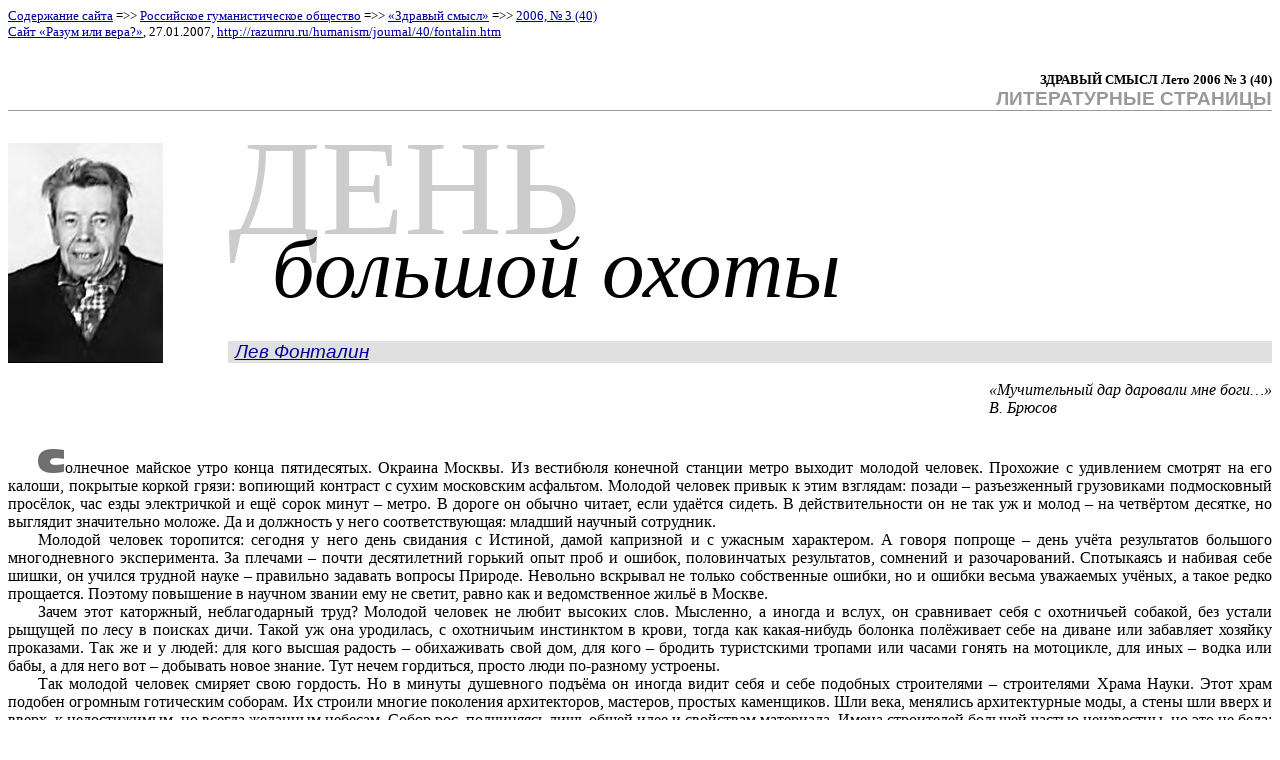

--- FILE ---
content_type: text/html
request_url: https://razumru.ru/humanism/journal/40/fontalin.htm
body_size: 36563
content:
<!DOCTYPE HTML PUBLIC "-//W3C//DTD HTML 4.01 Transitional//EN">
<html>
<head>
<title>
Фонталин Л.Н. День большой охоты
</title>
<meta http-equiv="Content-Type" content="text/html; charset=windows-1251">
<base target=_self>
<style type="text/css">
<!--
body {
	font-family: Times New Roman;
	font-size: 12pt;
}
.style00 {
	text-align: justify;
	text-indent: 0.8cm;
	margin: 0pt;
}
.style01 {
	font-size: 10pt;
	margin-top: 0pt;
	margin-bottom: 12pt;
}
.style02 {
	font-size: 10pt;
	font-weight: bold;
	text-align: right;
	margin: 0pt;
}
.style03 {
	font-family: Arial;
	font-size: 14pt;
	font-weight: bold;
	color: #999999;
	text-align: right;
	margin-top: 0pt;
	margin-bottom: 24pt;
	border-bottom: thin solid #999999;
}
.style04 {
	font-size: 36mm;
	margin: 0pt 0pt 0pt 15pt;
	font-family: Arial Black;
	line-height: 90px;
	color: #CCCCCC;
}
.style05 {
	margin: 0pt 0pt 3pt 48pt;
	font-size: 85px;
	font-family: Book Antiqua;
	font-style: italic;
	line-height: 70px;
}
.style06 {
	font-size: 14pt;
	font-family: Arial;
	font-style: italic;
	margin-top: 0pt;
	background-color: #e0e0e0;
	margin-right: 0pt;
	margin-bottom: 0pt;
	margin-left: 15pt;
	padding-left: 5pt;
}
.style07 {
	text-align: right;
	margin: 0pt;
	font-style: italic;
}
a:link {
	color: #0000A0;
}
a:visited {
	color: #811B7B;
}
a:hover {
	color: #FF0000;
}
-->
</style>
</head>

<body>

<table border="0" cellspacing="0" cellpadding="0">
  <tr>
    <td>
<p class="style01">
<a href="../../../head.htm">Содержание сайта</a>&nbsp;=&gt;&gt; <a href="../../humanism.htm">Российское гуманистическое общество</a>&nbsp;=&gt;&gt; <a href="../../journal.htm">«Здравый смысл»</a>&nbsp;=&gt;&gt; <a href="content.htm">2006,&nbsp;№&nbsp;3&nbsp;(40)</a><br>
<a href="../../../index.htm">Сайт «Разум или вера?»</a>, 27.01.2007, 
<a href="fontalin.htm">http://razumru.ru/humanism/journal/40/fontalin.htm</a><br>
&nbsp;</p>
	</td>
  </tr>
</table>

<p class="style02">ЗДРАВЫЙ СМЫСЛ Лето 2006 №&nbsp;3&nbsp;(40)</p>

<p class="style03">ЛИТЕРАТУРНЫЕ СТРАНИЦЫ</p>

<table width="100%" border="0" cellpadding="0" cellspacing="0">
  <tr>
    <td width="200" rowspan="2"><img src="fontalin.files/001.jpg"></td>
    <td valign="top">
<p class="style04">ДЕНЬ</p>

<p class="style05">
большой охоты</p></td>
  </tr>
  <tr>
    <td valign="bottom">
<p class="style06">
<a href="../../../authors02/fontalin.htm" target="_blank">Лев Фонталин</a></p></td>
  </tr>
</table>

<p class="style00">&nbsp;</p>
<table width="100%" border="0" cellpadding="0" cellspacing="0">
  <tr>
    <td align="right">
<table border="0" cellspacing="0" cellpadding="0">
  <tr>
    <td>
<em>«Мучительный дар даровали мне боги…»<br>
В.&nbsp;Брюсов</em></td>
  </tr>
</table>	</td>
  </tr>
</table>
<p class="style01">&nbsp;</p>

<p class="style00">
<img src="fontalin.files/01.jpg">олнечное майское утро конца пятидесятых. Окраина Москвы. Из вестибюля конечной станции 
метро выходит молодой человек. Прохожие с удивлением смотрят на его калоши, покрытые коркой грязи: вопиющий контраст с 
сухим московским асфальтом. Молодой человек привык к этим взглядам: позади&nbsp;– разъезженный грузовиками подмосковный 
просёлок, час езды электричкой и ещё сорок минут&nbsp;– метро. В&nbsp;дороге он обычно читает, если удаётся сидеть. 
В&nbsp;действительности он не так уж и молод&nbsp;– на четвёртом десятке, но выглядит значительно моложе. Да и 
должность у него соответствующая: младший научный сотрудник.</p>

<p class="style00">
Молодой человек торопится: сегодня у него день свидания с Истиной, дамой капризной и с ужасным характером. 
А&nbsp;говоря попроще&nbsp;– день учёта результатов большого многодневного эксперимента. За плечами&nbsp;– почти 
десятилетний горький опыт проб и ошибок, половинчатых результатов, сомнений и разочарований. Спотыкаясь и набивая себе 
шишки, он учился трудной науке&nbsp;– правильно задавать вопросы Природе. Невольно вскрывал не только собственные 
ошибки, но и ошибки весьма уважаемых учёных, а такое редко прощается. Поэтому повышение в научном звании ему не светит, 
равно как и ведомственное жильё в&nbsp;Москве.</p>

<p class="style00">
Зачем этот каторжный, неблагодарный труд? Молодой человек не любит высоких слов. Мысленно, а иногда и вслух, он 
сравнивает себя с охотничьей собакой, без устали рыщущей по лесу в поисках дичи. Такой уж она уродилась, с охотничьим 
инстинктом в крови, тогда как какая-нибудь болонка полёживает себе на диване или забавляет хозяйку проказами. Так же и 
у людей: для кого высшая радость&nbsp;– обихаживать свой дом, для кого&nbsp;– бродить туристскими тропами или часами 
гонять на мотоцикле, для иных&nbsp;– водка или бабы, а для него вот&nbsp;– добывать новое знание. Тут нечем гордиться, 
просто люди <nobr>по-разному</nobr> устроены.</p>

<p class="style00">
Так молодой человек смиряет свою гордость. Но в минуты душевного подъёма он иногда видит себя и себе подобных 
строителями&nbsp;– строителями Храма Науки. Этот храм подобен огромным готическим соборам. Их строили многие поколения 
архитекторов, мастеров, простых каменщиков. Шли века, менялись архитектурные моды, а стены шли вверх и вверх, к 
недостижимым, но всегда желанным небесам. Собор рос, подчиняясь лишь общей идее и свойствам материала. Имена строителей 
большей частью неизвестны, но это не беда: каждый камень на своём месте, каждый камень нужен для прочности всей 
постройки. Человеческий век недолог. Как заманчиво, как почётно оставить после себя нечто прочное, вечное! И&nbsp;не 
кому-нибудь, а всему человечеству! Ради этого стоит жить и работать, тем, кому такая способность дана. Выше стропила, 
плотники!</p>

<p class="style00">
Но вернёмся в наше майское утро. После духоты вагонов электрички и метро молодой человек с удовольствием вдыхает свежий 
весенний воздух. Он торопится. Впереди&nbsp;– большое пятиэтажное здание с неизбежной проходной. Здесь, как сельди в 
бочке, теснятся несколько институтов Академии медицинских наук.</p>

<p class="style00">
Предъявив пропуск, сдав плащ и кошмарные калоши гардеробщице, молодой человек быстро подымается на третий этаж, в свою 
рабочую комнату, которую он делит с двумя другими научными сотрудниками. Комната как комната: письменные столы, 
небольшие шкафы, холодильник, умывальник и лабораторный стол, покрытый линолеумом и заставленный штативами для 
пробирок. Этот стол&nbsp;– постоянный предмет споров: соседи считают, что его следует сослать в лаборантскую комнату, 
доверив лаборантам возню с пипетками и пробирками. Наш молодой человек, однако, убеждён: максимально надёжно то, что 
делается собственными руками. Поэтому неказистый лабораторный стол продолжает портить своим видом общее благолепие.</p>

<p class="style00">
Впрочем, лаборантскую помощь наш молодой человек ценит очень высоко <nobr>(попробуйте-ка</nobr> в одиночку работать с 
крысами или попасть иглой в хвостовую вену мыши!), просто наиболее ответственную часть работы, где цена ошибки очень 
высока, он берёт на себя. Сейчас он работает со столбнячным токсином&nbsp;– сильнейшим ядом, убивающим человека в 
ничтожных дозах. Концентрированная смерть выглядит обыденно&nbsp;– светло-серый порошок в маленьком пузырьке. Сотые 
доли грамма порошка осторожно отсыпаются крохотной ложечкой в другой стерильный пузырёк, взвешиваются на точнейших 
аналитических весах и разводятся глицерином. Для текущих опытов этот «основной раствор» многократно разводится 
физиологическим раствором (поваренная соль в дистиллированной воде).</p>

<p class="style00">
Многие сотрудники на всякий случай делают себе противостолбнячную прививку. Но наш молодой человек считает, что 
ощущение опасности&nbsp;– лучшая гарантия аккуратности в работе. Он помнит слова известного химика, принципиально 
работавшего без халата: «человек, способный пролить на себя кислоту,&nbsp;– не химик». Хотя так далеко наш молодой 
человек не заходит. Вот и сейчас он надевает белый, но изрядно истрёпанный халат (новые выдаются редко, причём с учётом 
должностного статуса) и спешит в виварий.</p>

<table border="0" align="right" cellpadding="0" cellspacing="0">
  <tr>
    <td width="10" height="198">&nbsp;</td>
    <td height="198"><img src="fontalin.files/002.jpg" width="300" height="185"></td>
  </tr>
</table>

<p class="style00">
Виварий даёт о себе знать издалека запахом сотен подопытных животных&nbsp;– мышей, крыс, морских свинок, кроликов, 
собак. Сегодня, в понедельник, запах особенно силён, поскольку в выходные дни клеток не чистят. Молодой человек заходит 
в комнату, где содержатся мыши. Чтобы находиться здесь, требуется привычка: мыши боятся холода, поэтому большую часть 
года комната почти не проветривается. Некоторые подопытные животные пали, но разлагающиеся трупы нельзя убирать, пока 
их не зарегистрирует и не осмотрит экспериментатор.</p>

<p class="style00">
Виварий&nbsp;– это свой, особый мирок. Здесь свой штат технических сотрудников. Это большей частью пожилые женщины, не 
имеющие квалификации. Работа тяжёлая, грязная и плохо оплачиваемая. Зато можно разжиться продуктами&nbsp;– хлебом, 
крупами, молоком, творогом, морковью, свёклой, капустой&nbsp;– всем тем, чем кормят мышей, крыс, кроликов, морских 
свинок. С&nbsp;работы сотрудники вивария уходят с плотно набитыми сумками. Чтобы покрыть дефицит и не морить животных 
голодом, в сводках занижается число погибших, а продукты, выписанные на «мёртвые души», перекочёвывают в сумки 
сотрудников. Другой стимул&nbsp;– медицинский спирт. Он выписывается всеми лабораториями и действительно нужен для 
работы, однако значительная часть его уходит на поощрение технических сотрудников. Впрочем, научные сотрудники всех 
рангов тоже не брезгуют казённым спиртом. Некоторые спиваются.</p>

<p class="style00">
Теперь о животных. В&nbsp;виварии, как в «Скотном дворе» Оруэлла, «все животные равны, но некоторые равнее других». 
«Равнее других»&nbsp;– участники долговременных, иногда многомесячных, опытов. Их особо берегут: им&nbsp;– лучшая 
«жилплощадь», более внимательный уход лучшее питание. Другая привилегированная категория&nbsp;– «чистые линии»&nbsp;– 
аристократы животного мира, выведенные путём близкородственного скрещивания. Все животные данной «линии» генетически 
идентичны, наподобие однояйцовых близнецов, но разные линии различны. Некоторые страдают дефектами иммунной системы, 
другие&nbsp;– склонностью к диабету, либо патологической тучностью, либо склонностью к онкологическим заболеваниям 
и&nbsp;т.&nbsp;д. Изучение таких животных позволяет понять природу сходных заболеваний у человека. «Аристократы» 
большей частью иноземного происхождения: один из результатов разгрома советской генетики лысенковцами 
в&nbsp;1948&nbsp;г. Содержать их нелегко: как и всякие аристократы, они очень чувствительны к бытовым условиям и 
нуждаются в особом уходе.</p>

<p class="style00">
Наш молодой человек пока что ограничивается обыкновенными белыми мышами&nbsp;– дешёвыми и неприхотливыми симпатичными 
зверьками. Подопытные мыши метятся пятнами жёлтой, синей или красной краски; место пятна и его цвет, согласно особому 
коду, означают номер животного. Мыши сидят в металлических клетках с подстилкой из древесных стружек или в высоких 
больших стеклянных банках. Сегодня они ответят на вопрос: в каком органе образуются антитела&nbsp;– удивительные 
вещества, убивающие микробов и обезвреживающие токсины.</p>

<p class="style00">
Четырьмя днями ранее мыши получили смертельную дозу столбнячного токсина в смеси с мелко растёртыми тканями 
иммунизированного кролика. Те, кому посчастливилось получить ткань органа, вырабатывающего антитела,&nbsp;– выживут, 
остальные&nbsp;– умрут. Такова цена истины: муки и смерть ни в чём не повинных зверьков. Этот нравственный выбор 
приходится делать ещё на студенческой скамье и потом повторять его вновь и вновь. Его приходится делать учёным и 
полвека спустя, хотя число жертв удалось уменьшить.</p>

<p class="style00">
Молодой человек привык к гибели животных в ходе опыта: это неизбежные жертвы. Но очень неприятно забивать потом 
выживших животных. Он ощущает их как своих бессловесных помощников. Они честно потрудились, за что же их теперь 
убивать? Дорогих крупных животных часто используют повторно, в других экспериментах. А&nbsp;«отработанные» крысы и 
мыши&nbsp;– кому они нужны? Только место занимают да корм зря едят. Приходится забивать, по возможности безболезненно: 
усыплять эфиром. Бывали и особые случаи. Один из сотрудников не устоял перед обаянием белой крысы с нежно-кремовой 
головкой&nbsp;– «аристократки» линии «Огаста». Крысу посадили в маленькую индивидуальную клетку и принесли в 
лабораторию. Она стала общей любимицей. Сама шла в руки, прогуливалась по столам и сама возвращалась «домой»&nbsp;– в 
свою клетку. Поев хлеб, смоченный разведённым спиртом, очень смешно хмелела. Жила долго и, вероятно, счастливо.</p>

<p class="style00">
Но вернёмся от этой идиллии в зловонный виварий. Сядем рядом с нашим молодым человеком, перед которым лежит на столе 
тетрадка с краткими записями&nbsp;– какой мыши что вводили, а вокруг&nbsp;– батарея стеклянных банок с подопытными 
мышами. Осмотр животных, как обычно, начинаем с контроля. Вот животные, которым вводили только токсин, а вот те, 
которым вводили токсин в смеси с иммунной сывороткой. Так, всё нормально: первые мертвы, вторые&nbsp;– живы. Теперь ещё 
один контроль: токсин в смеси с размолотыми органами неиммунных кроликов. Тоже всё в порядке: все мыши мертвы, кроме 
тех, кто получал ткань головного мозга. Что&nbsp;ж, нервная ткань связывает токсин, это известно. Вот мыши, получившие 
различные ткани однократно иммунизированного кролика. Все они мертвы. Этого можно было ожидать: после однократной 
иммунизации антитела образуются медленно и в малых количествах.</p>

<p class="style00">
Наконец, мы подходим к главному&nbsp;– к мышам, получившим измельчённые ткани двукратно иммунизированных кроликов. 
Жадно ищущий глаз замечает: есть, есть живые! Но надо по порядку. Вот вереница трупов&nbsp;– это мыши, получившие в 
смеси с токсином мышечную ткань, лёгочную ткань, костный мозг, ткани почек, кишечника, печени. Молодой человек 
внутренне усмехается, вспоминая объёмистые руководства и учебники, приписывающие печени основную роль в выработке 
антител. А&nbsp;вот мыши, получившие измельчённую селезёнку: живы, но с явными признаками столбняка. Значит, селезёнка 
вырабатывает антитела, но не очень интенсивно. И,&nbsp;наконец, мыши, получившие измельчённую ткань лимфатических 
узлов&nbsp;– маленьких беловатых или розовых ядрышек, разбросанных по всему телу&nbsp;– в&nbsp;шее, под мышками, в 
паху, в брюшной полости… где их только нет! И&nbsp;тут&nbsp;– втайне ожидаемый сюрприз: ткани некоторых (но не всех!) 
лимфоузлов полностью обезвреживают токсин! Какой замечательный день!</p>

<p class="style00">
Молодой человек любовно поглаживает выживших мышей. Как обидно, что он не может их наградить&nbsp;– даже несколькими 
днями жизни. На него и так ворчат, что он заполонил своими мышами чуть не весь виварий&nbsp;– в&nbsp;ущерб работе 
других сотрудников… А&nbsp;теперь&nbsp;– скорее к себе, за письменный стол: разобраться, почему одни лимфоузлы 
вырабатывают антитоксин, а другие&nbsp;– нет.</p>

<p class="style00">
Как причудливы научные дороги! Почему он включил в круг подозреваемых эти малоприметные «желёзки» (хотя они вовсе не 
железы), прячущиеся в складках окружающих тканей? О&nbsp;них в ту пору было известно немного: фильтруют лимфу, 
участвуют в размножении лимфоцитов, часто воспаляются.</p>

<table border="0" align="right" cellpadding="0" cellspacing="0">
  <tr>
    <td width="10" height="203">&nbsp;</td>
    <td height="203"><img src="fontalin.files/003.jpg" width="300" height="198"></td>
  </tr>
</table>

<p class="style00">
Всё началось с хорошо известного факта: чтобы эффективно иммунизировать человека или животное каким-либо 
водорастворимым чужеродным белком (в&nbsp;том числе и обезвреженным столбнячным токсином), этот белок 
<nobr>почему-то</nobr> нужно вводить под кожу или в мышцу, но никак не прямо в кровь. Считалось, что происходит это 
потому, что чужеродный белок, постепенно всасываясь в кровь, более длительно циркулирует в организме. Достаточна ли 
такая причина? Молодой человек в этом усомнился. Сначала он с помощью достаточно сложной методики исследовал динамику 
убыли обезвреженного токсина из места введения, а затем имитировал процесс всасывания белка, многократно вводя 
внутривенно другому кролику соответствующие дозы обезвреженного токсина. Иммунный эффект нулевой&nbsp;– антитела не 
вырабатывались. Но, может быть, в мышце чужеродный белок <nobr>как-то</nobr> активируется? И&nbsp;вот кролику в вену 
многократно вводится кашица мышцы другого кролика, в которую несколькими часами раньше был введён обезвреженный токсин. 
Кролик стойко переносит эту процедуру, но антител не вырабатывает. Значит, дело не в длительности всасывания белка и не 
в его активации. В&nbsp;чём же тогда причина эффективности подкожного или внутримышечного способа иммунизации? 
Несколькими годами ранее наш молодой человек решил бы, что здесь участвует вездесущая и всеведущая нервная система: это 
она своими нервными окончаниями восприняла проникший в мышцу чужеродный белок и передала антителообразующим органам 
соответствующую инструкцию! Но по этой дорожке наш молодой человек уже ходил, познал опасность скоропалительных 
суждений и горечь ошибок. Поэтому он мысленно прослеживает путь чужеродного белка. Кровеносные капилляры для белков 
непроницаемы, поэтому белок сначала должен попасть в лимфу. Лимфатические сосуды в конечном счёте впадают в крупные 
вены, но по дороге лимфа фильтруется через лимфатические узлы. Так и возникла догадка: не лимфатические ли узлы 
вырабатывают антитела? Ведь не зря же они сидят, как сторожевые псы, на всех перекрёстках лимфатических путей!</p>

<p class="style00">
Далее предстояло выяснить: какие лимфоузлы контролируют лимфу, оттекающую из тех или иных мышц и участков кожи. 
У&nbsp;человека это изучено, но в отношении животных имеются лишь отрывочные данные. И&nbsp;молодой человек вводит 
кроликам в одну из мышц бедра раствор туши, а спустя сутки ищет, какой лимфоузел прокрасился ею. Оказалось&nbsp;– не 
ближний паховый узел, а крохотный узелок, сидящий аж под позвоночником в забрюшинном пространстве, сбоку от аорты. 
Таким же способом были выявлены узлы, контролирующие отток лимфы от некоторых других участков тела. И&nbsp;только тогда 
стало возможным поставить опыт, завершившийся сегодня. Зато теперь можно не только утверждать, что лимфоузлы 
вырабатывают антитела, но и определить&nbsp;– какие именно узлы и при каких условиях.</p>

<p class="style00">
Именно этим и занимается сейчас наш молодой человек. Перед ним на письменном столе лежат две большие тетради. Одну он 
только что принёс из вивария, в ней записано, в каких пробах обнаружен антитоксин. В&nbsp;другой записан весь ход 
многодневного эксперимента: каких кроликов, когда и как иммунизировали. Он сличает записи. У&nbsp;однократно 
иммунизированных кроликов ничего не обнаружено. У&nbsp;кролика, двукратно иммунизированного в мышцу бедра, антитоксин 
найден только в соответствующем узле, но не в других узлах. То&nbsp;же&nbsp;– у кролика, первично иммунизированного в 
мышцу бедра, вторично&nbsp;– внутривенно. А&nbsp;вот у кролика, иммунизированного первично в мышцу бедра, а 
вторично&nbsp;– под кожу уха, антитоксин найден в двух узлах, соответствующих местам введения токсина, но не в иных 
узлах.</p>

<p class="style00">
Теперь эти результаты надо осмыслить. Антитоксин вырабатывается энергично только у тех кроликов, которые получают 
чужеродный белок дважды, причём через довольно значительное время (несколько недель). Это значит, что организм 
<nobr>как-то</nobr> «помнит» о первом контакте с чужим белком. Наши данные показывают, что он «помнит» и о том, куда 
именно проник «враг», и именно на путях его возможного повторного проникновения организует наиболее мощную оборону: 
соответствующий лимфоузел становится столь чувствительным, что способен вырабатывать антитела даже на следы белка, 
проникшие в узел с кровью. А&nbsp;ведь это очень важно: многие инфекции имеют привычные «ворота», через которые микроб 
входит в организм,&nbsp;– это носоглотка или лёгкие, или пищеварительный тракт, или кожа. Эти «ворота» и нуждаются в 
первоочередной защите. Но микроб может найти и другие «ворота». Поэтому, как мы и видим, иммунологическая память 
распространяется на все лимфоузлы организма: каждый из них готов (хотя и в меньшей степени, чем «первичный» узел) 
встретить во всеоружии атаку чужеродного агента. Какая совершенная система защиты!</p>

<p class="style00">
Но каким образом приобретают «иммунологическую память» лимфоузлы, отдалённые от места первичного введения чужеродного 
белка? Те малые дозы белка, которые проникают в них через кровь, не могут этого вызвать&nbsp;– мы видим отсутствие 
«памяти» у кроликов, первично иммунизированных внутривенно. Остаётся только один вариант: «первичный» узел 
<nobr>каким-то</nobr> образом сигнализирует своим собратьям об опасности, причём очень специфически, поскольку на 
каждый чужеродный белок вырабатывается свой сорт антител. И&nbsp;тогда множество лимфатических узлов, разбросанных по 
всему телу, предстают перед нами как особая функциональная система, объединённая пока ещё таинственными информационными 
связями. Как упоительно интересна открывшаяся картина! Какой простор для новых исследований! Например, удалить 
«первичный» узел через несколько дней после иммунизации: пострадает ли формирование «памяти» в других узлах?</p>

<p class="style00">
Но тут молодой человек себя одёргивает: это же только один опыт! Его ещё нужно повторять и повторять! Немцы недаром 
говорят: «Ein Versuch&nbsp;– kein Versuch» («один опыт&nbsp;– не опыт»). Затем нужны дополнительные контроли на 
специфичность&nbsp;– ввести кроликам в первый или второй раз не столбнячный обезвреженный токсин, а иной чужеродный 
белок&nbsp;– например, дифтерийный. И&nbsp;если всё подтвердится&nbsp;– написать в научный журнал статью со скромным 
названием, например «Роль лимфатических узлов в выработке антител к столбнячному токсину».</p>

<table border="0" align="left" cellpadding="0" cellspacing="0">
  <tr>
    <td height="310"><img src="fontalin.files/004.jpg" width="200" height="300"></td>
    <td width="10" height="310">&nbsp;</td>
  </tr>
</table>

<p class="style00">
Здесь будут свои проблемы. До сих пор ему удавалось избегать добровольно-принудительного соавторства с зав. 
лабораторией. Удастся ли на этот раз? И&nbsp;не дай бог написать что-нибудь вроде «нами впервые обнаружено…»&nbsp;– 
Главлит (цензура) ни за что не пропустит: «Так вы, значит, открытие сделали? А&nbsp;почему не оформили в должном 
порядке? А&nbsp;подумали ли вы, как на Западе этим могут воспользоваться? Не следует ли ваше открытие засекретить?» 
И&nbsp;месяцы, а может быть, и годы уйдут на бюрократическую волокиту.</p>

<p class="style00">
Но думать об этом тоже рано. И&nbsp;вообще&nbsp;– надо торопиться поесть в близлежащей столовой, пока она не закрылась 
на обеденный перерыв для своих сотрудников.</p>

<p class="style00">
После обеда нахлынули повседневные мелкие заботы: разметить по дням ближайшие опыты, подать заявку на животных, 
попросить приготовить стерильную посуду, проверить чистоту клеток и наличие кормов в них, узнать, не поступила ли в 
научную библиотеку новая литература, постараться уклониться от «общественных поручений» (чаша сия не минует и 
беспартийных). От участия в «философском семинаре», где из года в год пережёвывается марксистско-ленинская жвачка, 
уклониться не удаётся.</p>

<p class="style00">
Со школьных ещё лет молодой человек понял, что жить ему придётся под пятой ненавидимой и презираемой им власти. 
Бороться&nbsp;– верная смерть, угодничать&nbsp;– отвратительно и позорно. Остаётся зыбкая средняя линия: прогибаться 
под пятой ровно настолько (и&nbsp;ни на миллиметр больше!), чем это абсолютно необходимо, чтобы жить и работать в 
избранной области. Включить в диссертации в список литературы имена классиков марксизма-ленинизма придётся, иначе жди 
политических обвинений. А&nbsp;вот корифея «марксистской биологии» Трофима Денисовича Лысенко&nbsp;– 
<nobr>извините-с,</nobr> не по <nobr>профилю-с!</nobr> (как будто Маркс и Энгельс по профилю!). От роли агитатора при 
очередной избирательной кампании не отвертеться (всеобщая повинность, отказаться&nbsp;– скандал). А&nbsp;вот вступить в 
партию&nbsp;– извините, не созрел (про себя&nbsp;– и не созрею!). Да, вы правы: перспективы научного роста, более 
масштабной научной работы, да вот&nbsp;– не созрел! Так что придётся <nobr>по-прежнему</nobr> ходить в младших научных 
сотрудниках. Начальство его терпит: «научную продукцию» выдаёт исправно, в скандалах и склоках не замечен, кляуз не 
строчит. «Непрофильность» его работы (у&nbsp;института&nbsp;– иная тематика) до поры до времени сходит ему 
с&nbsp;рук.</p>

<p class="style00">
К&nbsp;концу рабочего дня народ постепенно рассасывается. Можно спокойно посидеть, а ещё лучше&nbsp;– походить по 
пустым гулким коридорам: на ходу лучше думается. Конечно, о лимфоузлах. Своего рода сторожевые псы. Сидят тихонько на 
перекрёстках дорог и караулят: не появится ли враг?! Ну, а в отсутствие такового&nbsp;– чем заняты? В&nbsp;них всегда 
полно лимфоцитов: не то размножаются они здесь, не то созревают. А&nbsp;для чего нужны лимфоциты? Тоже неясно. 
<nobr>Как-то</nobr> участвуют в воспалительных процессах. Микробов, в отличие от других лейкоцитов, не пожирают. Может 
быть, антитела вырабатывают? Нет, это делают другие клетки, у которых специальный аппарат есть для интенсивного синтеза 
белков. А&nbsp;у лимфоцитов такого аппарата нет. Тупик получается.</p>

<p class="style00">
Ладно, об этом ещё надо подумать, и в первую очередь&nbsp;– литературу перелопатить. А&nbsp;сейчас&nbsp;– домой. Тем 
более&nbsp;– охранники торопят. Спрашивают, есть ли ночной пропуск: вдруг научный работник учинит ночью какое 
безобразие, а то и диверсию!</p>

<p class="style00">
Ехать за город нет сил. Который уже год молодой человек просит ведомственную квартиру в Москве, хоть самую скромную. 
Квартиры есть, но не для него: «У&nbsp;вас нет московской прописки». Просит в Моссовете разрешение на прописку&nbsp;– 
тоже отказ: «У&nbsp;вас нет жилплощади, на которую вас можно было бы прописать». И&nbsp;всё повторяется по новой.</p>

<p class="style00">
Но жить <nobr>как-то</nobr> надо. Молодой человек снимает недалеко от метро «Маяковская» угол, отгороженный ширмой от 
остальной комнаты. В&nbsp;ней живёт хозяйка с престарелой матерью. Иногда к хозяйке наведывается хахаль, и тишина 
наполняется скрипом кровати и приглушёнными возгласами «Боже, какое счастье!» Зато жильё достаточно дёшево и близко к 
месту работы. Без прописки, но участковый пока смотрит сквозь пальцы.</p>

<p class="style00">
Дважды в неделю молодой человек возвращается домой, за город, где живёт его <nobr>70-летняя</nobr> мать. Привозит 
продукты, лекарства, свежие литературные журналы. Делится новостями. В&nbsp;выходные дни помогает по хозяйству 
(огородик, дрова). Отдыхает. А&nbsp;в понедельник&nbsp;– опять в Москву, на свою сладкую каторгу.</p>

<p class="style00">
По дороге с работы в свой московский угол молодой человек покупает нехитрую снедь на ужин и на завтрак. Поужинав, 
блаженно вытягивается на кровати. Засыпает мгновенно.</p>

<p class="style00">
…Светает. В&nbsp;просыпающемся мозгу возникает рисунок из прочитанной недавно книги. Маленькие шарики-лимфоциты снуют 
туда и сюда. Кружатся в общем токе крови по кровеносному руслу, забегают в селезёнку, иногда в ней задерживаются, 
потом&nbsp;– опять в общий кровоток; протискиваясь через стенки капиллярных сосудов, попадают в лимфоузлы; через 
<nobr>какое-то</nobr> время из узлов&nbsp;– в лимфу, оттуда&nbsp;– в кровь, и опять кружатся, кружатся, как в 
<nobr>каком-то</nobr> загадочном танце. Зачем он, почему?!</p>

<p class="style00">
И&nbsp;тут вспыхивает ослепительная догадка: вот же она, эта искомая связь между лимфоузлами! Не телеграфом быстрых 
нервных импульсов, не почтой&nbsp;– какими-нибудь веществами, рассылаемыми через кровь, а живыми курьерами&nbsp;– 
лимфоцитами! Эти курьеры знают о чужеродном белке не понаслышке, они сами встречались с ним, когда он в первый раз 
попал в один из лимфоузлов. Они его запомнили; некоторые остались здесь, чтобы быстро опознать при новой встрече, а 
другие понеслись в другие лимфоузлы. Совершенно новый способ передачи информации от одного органа другому! И&nbsp;ведь 
это можно проверить: иммунизировать животное, взять у него кровь, осторожно выделить лимфоциты и ввести их другому 
животному. Передастся ли ему иммунологическая память? Будет много технических трудностей, но они преодолимы. 
А&nbsp;если догадка подтвердится, то встанет следующий вопрос: передают ли лимфоциты информацию о чужеродном белке 
другим клеткам, либо сами в случае повторного контакта с этим белком превращаются в антителообразующие клетки? Какое 
широкое поле для новых исследований!</p>

<p class="style00">
В&nbsp;детстве он зачитывался толстенной книгой «Великие географические открытия» со старинными гравюрами лихих 
каравелл, неведомых европейцам восточных городов, островов с дикарями, украшенными перьями, и вздыхал: всё позади, нет 
больше на картах белых пятен. И&nbsp;вот теперь перед ним простирается новая страна! Страна, открытая им, не известная 
ещё никому!</p>

<p class="style00">
Так мечтает наш молодой человек о будущих своих работах на пороге нового дня, плотно набитого повседневными заботами, 
разочарованиями и радостями. Сбудутся ли его надежды?</p>

<p class="style00">
Случилось то, что часто бывает: упорство в достижении намеченной цели действительно вознаграждается, но не тем и не 
так, как мечталось. Нашему молодому человеку действительно удастся пройти весь намеченный путь, блистательно подтвердив 
свои догадки. Результаты своих исследований он опубликует в наиболее престижных советских медико-биологических научных 
журналах, напишет книгу, защитит докторскую диссертацию, получит собственную лабораторию. На гонорар от книги купит 
кооперативную квартиру в Москве. Он будет пользоваться уважением коллег, читать лекции, выступать на всесоюзных научных 
съездах и конференциях. Иммунология пойдёт по тому пути, который привиделся молодому человеку в описанный нами день. 
Но…</p>

<p class="style00">
Но всё это, увы, лишь утешительный приз. На Западе не прочтут его работ, на них не будут ссылаться новые исследователи. 
Мировая наука пройдёт мимо, его камень в Храм Науки не понадобится. Он опоздал.</p>

<p class="style00">
Когда в науке назревает переворот, идеи носятся в воздухе. Так, идея эволюции живого мира путём естественного отбора 
пришла почти одновременно к великому Дарвину и к английскому натуралисту Уоллесу. О&nbsp;Дарвине знают все, но многие 
ли слышали об Уоллесе?</p>

<p class="style00">
Западные учёные пришли к пониманию центральной роли лимфоцитов в приобретении иммунитета примерно в те же годы, но иным 
путём, чем наш молодой человек: от изучения аллергических реакций и отторжения чужеродных тканей к процессам 
образования антител. Советских медико-биологических журналов (в&nbsp;том числе тех, где были напечатаны статьи нашего 
молодого человека) там никто не читал: нельзя доверять журналам, печатавшим ранее бредни о порождении ржи пшеницей, о 
самозарождении живых клеток из яичного желтка и&nbsp;т.&nbsp;п. Когда же молодой человек после долгой бюрократической 
волокиты пошлёт, наконец, статью в престижный международный англоязычный журнал, будет уже поздно: главная новость 
перестала быть новостью.</p>

<p class="style00">
Оставались, правда, важные детали, сохранившие новизну. Но в специализированном международном журнале для печатанья 
требовался взнос&nbsp;– 50&nbsp;долларов. Ни наш молодой человек, ни большинство его коллег в жизни не видели ни одной 
«зелёной бумажки»: приобретение валюты каралось законом.</p>

<p class="style00">
Он отступился. Он рождён для Охоты, не для работы локтями. Да и к чему ломать копья? Нужные камни уже вмурованы в стены 
Храма, а имена на них всё равно со временем сотрутся. Испытанного счастья у него никто не отнимет. А&nbsp;без дела он 
не останется: в волшебном саду Науки много удивительных загадок. Выше стропила, плотники!</p>

<p class="style00">
И&nbsp;началась новая Охота. Обычная жизнь учёного с поисками и находками, радостями и разочарованиями. Вот только 
жар-птица большого открытия в сети уже не попадалась. Чутьё притупилось? Убавилось охотничьего азарта? Или редкую дичь 
легче найти в одиночку, чем стаей&nbsp;– лабораторией? Кто&nbsp;знает…</p>

<p class="style00">
Потом минуло и это…</p>

<p class="style00">
Но жизнь продолжается. Новые молодые люди с инстинктом охотничьей собаки, с жаждой Истины в крови бегут по улицам, 
торопясь к своему Дню Большой Охоты. Так будет всегда. Храм продолжает строиться. Выше стропила, плотники!</p>

<p class="style07">2005 г.</p>

<p class="style00">&nbsp;</p>

<table border="0" cellspacing="0" cellpadding="0">
  <tr align="left" height="31">
	<td width="110">
<!-- Rating Mail.ru counter -->
<script type="text/javascript">
var _tmr = window._tmr || (window._tmr = []);
_tmr.push({id: "614497", type: "pageView", start: (new Date()).getTime()});
(function (d, w, id) {
  if (d.getElementById(id)) return;
  var ts = d.createElement("script"); ts.type = "text/javascript"; ts.async = true; ts.id = id;
  ts.src = "https://top-fwz1.mail.ru/js/code.js";
  var f = function () {var s = d.getElementsByTagName("script")[0]; s.parentNode.insertBefore(ts, s);};
  if (w.opera == "[object Opera]") { d.addEventListener("DOMContentLoaded", f, false); } else { f(); }
})(document, window, "topmailru-code");
</script><noscript><div>
<img src="https://top-fwz1.mail.ru/counter?id=614497;js=na" style="border:0;position:absolute;left:-9999px;" alt="Top.Mail.Ru" />
</div></noscript>
<!-- //Rating Mail.ru counter -->
<!-- Rating Mail.ru logo -->
<a href="https://top.mail.ru/jump?from=614497">
<img src="https://top-fwz1.mail.ru/counter?id=614497;t=210;l=1" style="border:0;" height="31" width="88" alt="Top.Mail.Ru" /></a>
<!-- //Rating Mail.ru logo -->
    </td>
	<td width="110">
<!-- Yandex.Metrika informer -->
<a href="https://metrika.yandex.ru/stat/?id=54862768&amp;from=informer"
target="_blank" rel="nofollow"><img src="https://informer.yandex.ru/informer/54862768/3_1_FFFFFFFF_EFEFEFFF_0_uniques"
style="width:88px; height:31px; border:0;" alt="Яндекс.Метрика" title="Яндекс.Метрика: данные за сегодня (просмотры, визиты и уникальные посетители)" class="ym-advanced-informer" data-cid="54862768" data-lang="ru" /></a>
<!-- /Yandex.Metrika informer -->

<!-- Yandex.Metrika counter -->
<script type="text/javascript" >
   (function(m,e,t,r,i,k,a){m[i]=m[i]||function(){(m[i].a=m[i].a||[]).push(arguments)};
   m[i].l=1*new Date();k=e.createElement(t),a=e.getElementsByTagName(t)[0],k.async=1,k.src=r,a.parentNode.insertBefore(k,a)})
   (window, document, "script", "https://mc.yandex.ru/metrika/tag.js", "ym");

   ym(54862768, "init", {
        clickmap:true,
        trackLinks:true,
        accurateTrackBounce:true,
        webvisor:true
   });
</script>
<noscript><div><img src="https://mc.yandex.ru/watch/54862768" style="position:absolute; left:-9999px;" alt="" /></div></noscript>
<!-- /Yandex.Metrika counter -->
	</td>
	<td width="110">
<!--LiveInternet counter--><a href="https://www.liveinternet.ru/click"
target="_blank"><img id="licntDE07" width="88" height="31" style="border:0" 
title="LiveInternet: показано число просмотров за 24 часа, посетителей за 24 часа и за сегодня"
src="[data-uri]"
alt=""/></a><script>(function(d,s){d.getElementById("licntDE07").src=
"https://counter.yadro.ru/hit?t21.1;r"+escape(d.referrer)+
((typeof(s)=="undefined")?"":";s"+s.width+"*"+s.height+"*"+
(s.colorDepth?s.colorDepth:s.pixelDepth))+";u"+escape(d.URL)+
";h"+escape(d.title.substring(0,150))+";"+Math.random()})
(document,screen)</script><!--/LiveInternet-->
	</td>
  </tr>
</table>

</body>
</html>
